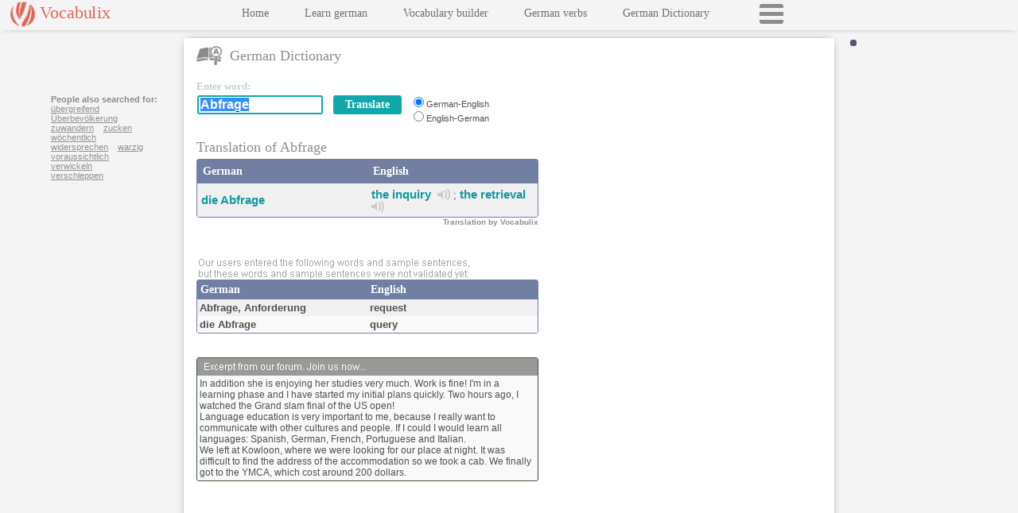

--- FILE ---
content_type: text/html
request_url: https://www.vocabulix.com/translation/german-english/abfrage.html
body_size: 10578
content:
<!DOCTYPE HTML PUBLIC "-//W3C//DTD HTML 4.01 Transitional//EN" "http://www.w3.org/TR/html4/loose.dtd">
<html lang='en'>
<head lang='en'>
<meta http-equiv="Content-Type" content="text/html; charset=UTF-8">
<link rel='stylesheet' type='text/css' href='/css/vocabulix6.css'>
<meta name='viewport' content='initial-scale=1.0, user-scalable=no'>
<link rel='manifest' href='/misc/manifest/d-en-ge.json'>
<title>Translation of Abfrage</title>
<META name="description" content="Translate the word Abfrage to English. The dictionary languages are German-English: Abfrage, Anforderung. die Abfrage. ">
<META name="keywords" content="Abfrage,German,English">
<META HTTP-EQUIV="Pragma" CONTENT="no-cache">
<META HTTP-EQUIV="Expires" CONTENT="-1">
<META property="fb:app_id" content="123927337650188" />
<META property="og:image" content="http://www.vocabulix.com/images/logo220t.png" />
<script>
window.dataLayer = window.dataLayer || [];
function gtag(){dataLayer.push(arguments);}
gtag('consent', 'default', {'ad_storage': 'denied','ad_user_data': 'denied','ad_personalization': 'denied','analytics_storage': 'denied','functionality_storage': 'denied','security_storage': 'granted','wait_for_update': 2000});
</script>
<script async src="https://www.googletagmanager.com/gtag/js?id=G-GPCJ4RZP19"></script>
<script>window.dataLayer = window.dataLayer || [];function gtag(){dataLayer.push(arguments);}
gtag('js', new Date());gtag('config', 'G-GPCJ4RZP19');
var _gaq = _gaq || [];
</script>
<script type='text/javascript'>var googletag = googletag || {};googletag.cmd = googletag.cmd || [];(function() {  var gads = document.createElement('script'); gads.async = true; gads.type = 'text/javascript'; var useSSL = 'https:' == document.location.protocol;gads.src = (useSSL ? 'https:' : 'http:') + '//www.googletagservices.com/tag/js/gpt.js';var node = document.getElementsByTagName('script')[0]; node.parentNode.insertBefore(gads, node); })();</script><script type='text/javascript'> googletag.cmd.push(function() {var mappingTopRight = googletag.sizeMapping().addSize([900, 10], [300, 250]).addSize([0, 0], [320,50]).build();
var mappingSky = googletag.sizeMapping().addSize([550, 10], [160, 600]).addSize([0, 0], [300,250]).build();
var mappingLowerBox = googletag.sizeMapping().addSize([900, 10], [300, 250]).addSize([0, 0], [320,50]).build();
googletag.defineSlot('/5077484/Vocabulix_Translation_ATF_Left_160x600', [160, 600], 'div-gpt-ad-1368898575779-0').defineSizeMapping(mappingSky).setCollapseEmptyDiv(true).addService(googletag.pubads());googletag.defineSlot('/5077484/Vocabulix_Translation_ATF_TopRight_300x250', [300, 250], 'div-gpt-ad-1368898575779-1').defineSizeMapping(mappingTopRight).setCollapseEmptyDiv(true).addService(googletag.pubads());googletag.pubads().enableSingleRequest();googletag.enableServices(); });</script></head>
<body onload="if(window.dictOnLoad) dictOnLoad();"><div class="mainWrapper"><div class="newpanelLeft panelLeftThin" id="newpanelLeftID"><div class="menubckNEW"><div class="logobuttonNEWWrapper" id="logobuttonNEWWrapper"><div class="logobuttonNEW" id="logobuttonId">Vocabulix</div><div class="mobMenuBtn" onclick="openCloseMenu();"></div></div><div id="menuInnerID" class="menuInner menuInnerConjDict">

<div class="menuBlock"><a class="newmenuNEW" target='_top'   href='/'><script language="javascript" type="text/javascript"><!--
document.write('Home');

// -->
</script>
</a></div>
<div class="menuBlock"><a class="newmenuNEW"  href='/online/Learn/German'>Learn german</a></div>
<div class="menuBlock"><a class="newmenuNEW"  href='/online/Learn/Vocabulary'>Vocabulary builder</a></div>
<div class="menuBlock"><a class="newmenuNEW"  href='/conjugation/German-Verbs.html'>German verbs</a></div>
<div class="menuBlock"><a class="newmenuNEW"  href='/german-dictionary.html'>German Dictionary</a></div>
<div class="menuBlock loadMenuBtn" id="loadMenuBtnID" onclick="loadFullMenu();"></div>
</div>
</div></div><div class="newpanelRight generalRightSideWidth panelRightThin" id="newpanelRightID"><div class="loginWrapper" id="loginPlaceHolderID"></div>
<div class="mainPanel mainPanelConjDictPatch" id="mainPanelID" >
<div class="headerTitleWrap"><div class="headerTitleLeftWrap"><span class="icon sprite-dictionary"></span><span class="headerTitleIcon">German Dictionary</span></div><div class="headerTitleRightWrap" id="headerTitleRightWrapID"></div><div class="clearer"></div></div><div class="soundWinDict" id="soundWindow"></div><div class="searchBoxWrapper"><div class="searchBoxLeft"><form accept-charset="UTF-8" name="dictionaryForm" onsubmit="if(typeof validateBeforeSearch=='function') {  return validateBeforeSearch();} else return true; " action="/online/dictionary.jsp" method="post"><div class="searchTable" id="searchTable"><script language="javascript" type="text/javascript"><!--
document.write('<div class="sbEnterword">Enter word:</div>');

// -->
</script>
<div class="entryBoxWrapper"><div class="entryBox"><table class="sbSearchInputBoxOuter"><tr><td><div id="outerTextFieldDiv" class="outerTextFieldDiv"><input class="sbSearchInputBox" type="text" autocomplete="off" name="search" value="Abfrage">&nbsp;&nbsp;&nbsp;<div id="divSuggest" class="divSuggest"></div></div></td><td><input class="buttonBackground button-link" type="submit" value="Translate">
<input type="hidden" name="sL" value="english">
<input type="hidden" name="fromSE" value="No"></td></tr></table></div><div class="entryBoxLang"><input class="customRadio" id="lP-1" type="radio" checked name="lP" value="german-english"><label class="customRadio mini" for="lP-1">German-English</label><br>
<input class="customRadio" id="lP-2" type="radio" name="lP" value="english-german"><label class="customRadio mini" for="lP-2">English-German</label></div><div class="clearer"></div></div><div class="clearer"></div><div class="promotion" id="separator"></div>
<div class="headerDictPadding"><h1 class="headerTitleDict">
Translation of Abfrage
</h1>
</div><table cellpadding='0' cellspacing='0'  class="withBorder expand">
<tr><td width="50%" class="tableheaderNEW">German</td><td class="tableheaderNEW">English</td></tr>
<tr><td width="50%" class="row2">
<b><a class="innerL" id="il" href="/translation/german-english/abfrage.html">die Abfrage</a></b></td>
<td class="row2">
<b><a class="innerL" id="il" href="/translation/german/inquiry.html">the inquiry</a></b>&nbsp;&nbsp;<span class='mainsprite sprite-yd-u-sound' onclick="return openSound('inquiry','the+inquiry','english')">&nbsp;</span>&nbsp;; <b><a class="innerL" id="il" href="/translation/german/retrieval.html">the retrieval</a></b>&nbsp;&nbsp;<span class='mainsprite sprite-yd-u-sound' onclick="return openSound('retrieval','the+retrieval','english')">&nbsp;</span>&nbsp;</td></tr>
</table>
<h2 class="byVocab">Translation by Vocabulix</h2><div id="title-surround">
<div class="sbPromoH"><span id="title-promobuttons">&nbsp;&nbsp;</span></div>
</div>

<br><div class="enteredByUser">
<img class="enteredByUser" src="/images/dict/enteredByUsers_english2.png"/><br>
</div>
</div></form></div>
<script type="text/javascript" src="/js/functions/dictionaryJS-1.js"></script><script language="javascript">
<!--
document.dictionaryForm.search.focus();
document.dictionaryForm.search.select();
displayWelcome('Abfrage','1','2');
//		  -->
</script>
<div class="searchBoxRight">
<div id='div-gpt-ad-1368898575779-1'><script type='text/javascript'>googletag.cmd.push(function() { googletag.display('div-gpt-ad-1368898575779-1'); });</script></div></div></div><div class="clearer"></div>
<div id="lowertabletop" class="lowertabletop"></div><div class="lowerTableWrapper">
<div class="lowerTableLeft">
<table cellpadding='0' cellspacing='0' id="lowertable" class="withBorder expand">
<tr><td width="50%" class="tableheaderNEWSmall"><span id="titleSLeft">German</span></td><td class="tableheaderNEWSmall"><span id="titleSRight">English</span></td></tr>
<tr><td width="50%" class="row2S">
<b>Abfrage, Anforderung</b></td>
<td class="row2S">
<b>request</b></td></tr>
<tr><td width="50%" class="row1S">
<b>die Abfrage</b></td>
<td class="row1S">
<b>query</b></td></tr>
</table>
<br>


<br><div id="forumBlockNEW" class='forumNEWWrapper'><div class='forumTitleNEW'><img id="forumImgNEW" width="380" height="16" src='/images/dict/dic_ad_NEW_english.png'/></div><div class='forumNEW'>In addition she is enjoying her studies very much. Work is fine! I'm in a learning phase and I have started my initial plans quickly. Two hours ago, I watched the Grand slam final of the US open!<br>Language education is very important to me, because I really want to communicate with other cultures and people. If I could I would learn all languages: Spanish, German, French, Portuguese and Italian.<br>We left at Kowloon, where we were looking for our place at night. It was difficult to find the address of the accommodation so we took a cab. We finally got to the YMCA, which cost around 200 dollars.</div></div>
</div>
<div class="lowerTableRight">
<div class="skyAdWrapper">
<div class="nextWords">
<b>People also searched for:</b>
<a class="nextWords" href="/translation/german-english/uebergreifend.html">&#252;bergreifend</a>&nbsp;&nbsp;&nbsp; 
<a class="nextWords" href="/translation/german-english/ueberbevoelkerung.html">&#220;berbev&#246;lkerung</a>&nbsp;&nbsp;&nbsp; 
<a class="nextWords" href="/translation/german-english/zuwandern.html">zuwandern</a>&nbsp;&nbsp;&nbsp; 
<a class="nextWords" href="/translation/german-english/zucken.html">zucken</a>&nbsp;&nbsp;&nbsp; 
<a class="nextWords" href="/translation/german-english/woechentlich.html">w&#246;chentlich</a>&nbsp;&nbsp;&nbsp; 
<a class="nextWords" href="/translation/german-english/widersprechen.html">widersprechen</a>&nbsp;&nbsp;&nbsp; 
<a class="nextWords" href="/translation/german-english/warzig.html">warzig</a>&nbsp;&nbsp;&nbsp; 
<a class="nextWords" href="/translation/german-english/voraussichtlich.html">voraussichtlich</a>&nbsp;&nbsp;&nbsp; 
<a class="nextWords" href="/translation/german-english/verwickeln.html">verwickeln</a>&nbsp;&nbsp;&nbsp; 
<a class="nextWords" href="/translation/german-english/verschleppen.html">verschleppen</a>&nbsp;&nbsp;&nbsp; 
</div>

<div id='div-gpt-ad-1368898575779-0'><script type='text/javascript'>googletag.cmd.push(function() { googletag.display('div-gpt-ad-1368898575779-0'); });</script></div></div>
<div class="commentBox" id="commentBox"></div>
</div><div class="clearer"></div></div>
<br><br></div> <!-- end main panel --> 
</div><div class="clearer"></div></div><script type="text/javascript"></script>
</body>
</html>

--- FILE ---
content_type: text/html; charset=utf-8
request_url: https://www.google.com/recaptcha/api2/aframe
body_size: 265
content:
<!DOCTYPE HTML><html><head><meta http-equiv="content-type" content="text/html; charset=UTF-8"></head><body><script nonce="2F9cR8aHYm6Bl0afi3kc_g">/** Anti-fraud and anti-abuse applications only. See google.com/recaptcha */ try{var clients={'sodar':'https://pagead2.googlesyndication.com/pagead/sodar?'};window.addEventListener("message",function(a){try{if(a.source===window.parent){var b=JSON.parse(a.data);var c=clients[b['id']];if(c){var d=document.createElement('img');d.src=c+b['params']+'&rc='+(localStorage.getItem("rc::a")?sessionStorage.getItem("rc::b"):"");window.document.body.appendChild(d);sessionStorage.setItem("rc::e",parseInt(sessionStorage.getItem("rc::e")||0)+1);localStorage.setItem("rc::h",'1769028576828');}}}catch(b){}});window.parent.postMessage("_grecaptcha_ready", "*");}catch(b){}</script></body></html>